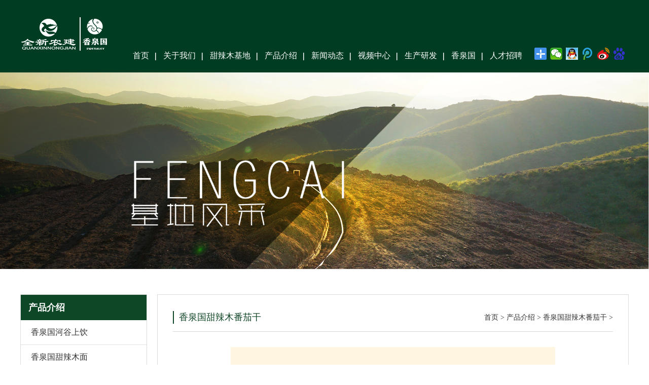

--- FILE ---
content_type: text/html; charset=utf-8
request_url: http://www.qxnj-cn.com/index.php?m=content&c=index&a=lists&catid=68
body_size: 3066
content:
<!doctype html>
<html>
<head>
<meta charset="utf-8">
<meta name="viewport" content="width=device-width,initial-scale=1.0,minimum-scale=1.0,maximum-scale=1.0,user-scalable=no">
<title>香泉国辣木番茄干 - 全新农建-辣木-辣木籽-香泉国</title>
<meta content="香泉国,番茄,甜辣木" name="keywords" />
<meta content="全新农建,辣木,辣木籽,香泉国" name="description" />
<link href="http://www.qxnj-cn.com/statics/usercss/style.css" rel="stylesheet" type="text/css" />
<link href="http://www.qxnj-cn.com/statics/usercss/media.css" rel="stylesheet" type="text/css" />
<script type="text/javascript" src="http://www.qxnj-cn.com/statics/userjs/jquery-1.7.2.min.js"></script>
<link href="http://www.qxnj-cn.com/statics/usercss/zoom.css" rel="stylesheet" type="text/css"/>
<script type="text/javascript" src="http://www.qxnj-cn.com/statics/userjs/zoom.min.js"></script>
<!-- HTML5 shim and Respond.js for IE8 support of HTML5 elements and media queries -->
<!--[if lt IE 9]>
  <script src="http://www.qxnj-cn.com/statics/userjs/html5shiv.min.js"></script>
  <script src="http://www.qxnj-cn.com/statics/userjs/respond.min.js"></script>
<![endif]-->
</head>
<body>
<div class="top">
	<div class="topc">
		<a href="/" title="全新农建"><img src="http://www.qxnj-cn.com/statics/userimg/logo.png" class="logo" title="全新农建"></a>
		<img class="xian" src="http://www.qxnj-cn.com/statics/userimg/xian.png">
		<div class="wl">
			<!--百度分享-->
			<div class="bdsharebuttonbox">
				<a href="#" class="bds_more" data-cmd="more"></a>
				<a href="#" class="bds_weixin" data-cmd="weixin" title="分享到微信"></a>
				<a href="#" class="bds_sqq" data-cmd="sqq" title="分享到QQ好友"></a>
				<a href="#" class="bds_tqq" data-cmd="tqq" title="分享到腾讯微博"></a>
				<a href="#" class="bds_tsina" data-cmd="tsina" title="分享到新浪微博"></a>
				<a href="#" class="bds_bdhome" data-cmd="bdhome" title="分享到百度新首页"></a>
			</div>
			<script>window._bd_share_config={"common":{"bdSnsKey":{},"bdText":"","bdMini":"2","bdMiniList":false,"bdPic":"","bdStyle":"1","bdSize":"24"},"share":{}};with(document)0[(getElementsByTagName('head')[0]||body).appendChild(createElement('script')).src='http://bdimg.share.baidu.com/static/api/js/share.js?v=89860593.js?cdnversion='+~(-new Date()/36e5)];</script>
			<!--百度分享-->
		</div>
		<ul class="nav">
			<li><span><a href="/">首页</a></span></li>
									<li>
				<span><a href="http://www.qxnj-cn.com/index.php?m=content&c=index&a=lists&catid=33">关于我们</a></span>
								<dl>
															<dd><a href="http://www.qxnj-cn.com/index.php?m=content&c=index&a=lists&catid=33">企业简介</a></dd>
										<dd><a href="http://www.qxnj-cn.com/index.php?m=content&c=index&a=lists&catid=11">企业文化</a></dd>
										<dd><a href="http://www.qxnj-cn.com/index.php?m=content&c=index&a=lists&catid=12">资质荣誉</a></dd>
										<dd><a href="http://www.qxnj-cn.com/index.php?m=content&c=index&a=lists&catid=24">品牌故事</a></dd>
										<dd><a href="http://www.qxnj-cn.com/index.php?m=content&c=index&a=lists&catid=35">复转军人创业园</a></dd>
										<dd><a href="http://www.qxnj-cn.com/index.php?m=content&c=index&a=lists&catid=36">企业价值</a></dd>
										<dd><a href="http://www.qxnj-cn.com/index.php?m=content&c=index&a=lists&catid=38">企业优势</a></dd>
										<dd><a href="http://www.qxnj-cn.com/index.php?m=content&c=index&a=lists&catid=39">企业成果</a></dd>
										<dd><a href="http://www.qxnj-cn.com/html/about/qiyebaike/">企业百科</a></dd>
														</dl>
							</li>
						<li>
				<span><a href="http://www.qxnj-cn.com/index.php?m=content&c=index&a=lists&catid=31">甜辣木基地</a></span>
								<dl>
															<dd><a href="http://www.qxnj-cn.com/index.php?m=content&c=index&a=lists&catid=32">基地介绍</a></dd>
										<dd><a href="http://www.qxnj-cn.com/index.php?m=content&c=index&a=lists&catid=40">生产基地</a></dd>
										<dd><a href="http://www.qxnj-cn.com/index.php?m=content&c=index&a=lists&catid=44">基地规模</a></dd>
										<dd><a href="http://www.qxnj-cn.com/index.php?m=content&c=index&a=lists&catid=45">基地现状</a></dd>
										<dd><a href="http://www.qxnj-cn.com/index.php?m=content&c=index&a=lists&catid=46">基地开发</a></dd>
										<dd><a href="http://www.qxnj-cn.com/index.php?m=content&c=index&a=lists&catid=15">基地风采</a></dd>
														</dl>
							</li>
						<li>
				<span><a href="http://www.qxnj-cn.com/index.php?m=content&c=index&a=lists&catid=61">产品介绍</a></span>
								<dl>
															<dd><a href="http://www.qxnj-cn.com/index.php?m=content&c=index&a=lists&catid=62">香泉国河谷上饮</a></dd>
										<dd><a href="http://www.qxnj-cn.com/index.php?m=content&c=index&a=lists&catid=63">香泉国甜辣木面</a></dd>
										<dd><a href="http://www.qxnj-cn.com/index.php?m=content&c=index&a=lists&catid=64">香泉国甜辣木风味肉</a></dd>
										<dd><a href="http://www.qxnj-cn.com/index.php?m=content&c=index&a=lists&catid=65">香泉国甜辣木汤料</a></dd>
										<dd><a href="http://www.qxnj-cn.com/index.php?m=content&c=index&a=lists&catid=66">香泉国甜辣木木瓜片</a></dd>
										<dd><a href="http://www.qxnj-cn.com/index.php?m=content&c=index&a=lists&catid=67">香泉国甜辣木洋葱</a></dd>
										<dd><a href="http://www.qxnj-cn.com/index.php?m=content&c=index&a=lists&catid=68">香泉国甜辣木番茄干</a></dd>
										<dd><a href="http://www.qxnj-cn.com/index.php?m=content&c=index&a=lists&catid=69">香泉国甜辣木南瓜</a></dd>
										<dd><a href="http://www.qxnj-cn.com/index.php?m=content&c=index&a=lists&catid=70">河谷香腊肉</a></dd>
										<dd><a href="http://www.qxnj-cn.com/index.php?m=content&c=index&a=lists&catid=71">河谷腊肠</a></dd>
										<dd><a href="http://www.qxnj-cn.com/index.php?m=content&c=index&a=lists&catid=72">香泉国酒</a></dd>
														</dl>
							</li>
						<li>
				<span><a href="http://www.qxnj-cn.com/index.php?m=content&c=index&a=lists&catid=25">新闻动态</a></span>
								<dl>
															<dd><a href="http://www.qxnj-cn.com/index.php?m=content&c=index&a=lists&catid=26">公司新闻</a></dd>
										<dd><a href="http://www.qxnj-cn.com/index.php?m=content&c=index&a=lists&catid=27">行业新闻</a></dd>
										<dd><a href="http://www.qxnj-cn.com/index.php?m=content&c=index&a=lists&catid=75">健康资讯</a></dd>
														</dl>
							</li>
						<li>
				<span><a href="http://www.qxnj-cn.com/index.php?m=content&c=index&a=lists&catid=1">视频中心</a></span>
								<dl>
															<dd><a href="http://www.qxnj-cn.com/index.php?m=content&c=index&a=lists&catid=2">健康讲座</a></dd>
										<dd><a href="http://www.qxnj-cn.com/index.php?m=content&c=index&a=lists&catid=3">公司相关视频</a></dd>
														</dl>
							</li>
						<li>
				<span><a href="http://www.qxnj-cn.com/index.php?m=content&c=index&a=lists&catid=20">生产研发</a></span>
								<dl>
															<dd><a href="http://www.qxnj-cn.com/index.php?m=content&c=index&a=lists&catid=50">生产基地</a></dd>
										<dd><a href="http://www.qxnj-cn.com/index.php?m=content&c=index&a=lists&catid=51">研发专利</a></dd>
										<dd><a href="http://www.qxnj-cn.com/index.php?m=content&c=index&a=lists&catid=52">专家顾问</a></dd>
														</dl>
							</li>
						<li>
				<span><a href="http://www.qxnj-cn.com/index.php?m=content&c=index&a=lists&catid=21">香泉国</a></span>
								<dl>
																			</dl>
							</li>
						<li>
				<span><a href="http://www.qxnj-cn.com/index.php?m=content&c=index&a=lists&catid=53">人才招聘</a></span>
								<dl>
															<dd><a href="http://www.qxnj-cn.com/index.php?m=content&c=index&a=lists&catid=54">新媒体运营主管</a></dd>
										<dd><a href="http://www.qxnj-cn.com/index.php?m=content&c=index&a=lists&catid=55">食品研发主管</a></dd>
										<dd><a href="http://www.qxnj-cn.com/index.php?m=content&c=index&a=lists&catid=56">营养师</a></dd>
										<dd><a href="http://www.qxnj-cn.com/index.php?m=content&c=index&a=lists&catid=57">健康管理师</a></dd>
										<dd><a href="http://www.qxnj-cn.com/index.php?m=content&c=index&a=lists&catid=58">商务运营经理</a></dd>
										<dd><a href="http://www.qxnj-cn.com/index.php?m=content&c=index&a=lists&catid=73">食品生产主管</a></dd>
														</dl>
							</li>
								</ul>
	</div>
	<script type="text/javascript">
	$(function(){
		$(".topc li").hover(function(){
			$(this).find("dl").toggle();
		});
	});
	</script>
</div>
<div class="wapnav">
	<ul>
		<li><span><a href="/index.php">网站首页</a></span></li>
		
		
		<li>
			
			<span>关于我们<b class="caret">▼</b></span>
			<dl>
				
				
				<dd><a href="http://www.qxnj-cn.com/index.php?m=content&c=index&a=lists&catid=33">企业简介</a></dd>
				
				<dd><a href="http://www.qxnj-cn.com/index.php?m=content&c=index&a=lists&catid=11">企业文化</a></dd>
				
				<dd><a href="http://www.qxnj-cn.com/index.php?m=content&c=index&a=lists&catid=12">资质荣誉</a></dd>
				
				<dd><a href="http://www.qxnj-cn.com/index.php?m=content&c=index&a=lists&catid=24">品牌故事</a></dd>
				
				<dd><a href="http://www.qxnj-cn.com/index.php?m=content&c=index&a=lists&catid=35">复转军人创业园</a></dd>
				
				<dd><a href="http://www.qxnj-cn.com/index.php?m=content&c=index&a=lists&catid=36">企业价值</a></dd>
				
				<dd><a href="http://www.qxnj-cn.com/index.php?m=content&c=index&a=lists&catid=38">企业优势</a></dd>
				
				<dd><a href="http://www.qxnj-cn.com/index.php?m=content&c=index&a=lists&catid=39">企业成果</a></dd>
				
				<dd><a href="http://www.qxnj-cn.com/html/about/qiyebaike/">企业百科</a></dd>
				
				
			</dl>
			
		</li>
		
		<li>
			
			<span>甜辣木基地<b class="caret">▼</b></span>
			<dl>
				
				
				<dd><a href="http://www.qxnj-cn.com/index.php?m=content&c=index&a=lists&catid=32">基地介绍</a></dd>
				
				<dd><a href="http://www.qxnj-cn.com/index.php?m=content&c=index&a=lists&catid=40">生产基地</a></dd>
				
				<dd><a href="http://www.qxnj-cn.com/index.php?m=content&c=index&a=lists&catid=44">基地规模</a></dd>
				
				<dd><a href="http://www.qxnj-cn.com/index.php?m=content&c=index&a=lists&catid=45">基地现状</a></dd>
				
				<dd><a href="http://www.qxnj-cn.com/index.php?m=content&c=index&a=lists&catid=46">基地开发</a></dd>
				
				<dd><a href="http://www.qxnj-cn.com/index.php?m=content&c=index&a=lists&catid=15">基地风采</a></dd>
				
				
			</dl>
			
		</li>
		
		<li>
			
			<span>产品介绍<b class="caret">▼</b></span>
			<dl>
				
				
				<dd><a href="http://www.qxnj-cn.com/index.php?m=content&c=index&a=lists&catid=62">香泉国河谷上饮</a></dd>
				
				<dd><a href="http://www.qxnj-cn.com/index.php?m=content&c=index&a=lists&catid=63">香泉国甜辣木面</a></dd>
				
				<dd><a href="http://www.qxnj-cn.com/index.php?m=content&c=index&a=lists&catid=64">香泉国甜辣木风味肉</a></dd>
				
				<dd><a href="http://www.qxnj-cn.com/index.php?m=content&c=index&a=lists&catid=65">香泉国甜辣木汤料</a></dd>
				
				<dd><a href="http://www.qxnj-cn.com/index.php?m=content&c=index&a=lists&catid=66">香泉国甜辣木木瓜片</a></dd>
				
				<dd><a href="http://www.qxnj-cn.com/index.php?m=content&c=index&a=lists&catid=67">香泉国甜辣木洋葱</a></dd>
				
				<dd><a href="http://www.qxnj-cn.com/index.php?m=content&c=index&a=lists&catid=68">香泉国甜辣木番茄干</a></dd>
				
				<dd><a href="http://www.qxnj-cn.com/index.php?m=content&c=index&a=lists&catid=69">香泉国甜辣木南瓜</a></dd>
				
				<dd><a href="http://www.qxnj-cn.com/index.php?m=content&c=index&a=lists&catid=70">河谷香腊肉</a></dd>
				
				<dd><a href="http://www.qxnj-cn.com/index.php?m=content&c=index&a=lists&catid=71">河谷腊肠</a></dd>
				
				<dd><a href="http://www.qxnj-cn.com/index.php?m=content&c=index&a=lists&catid=72">香泉国酒</a></dd>
				
				
			</dl>
			
		</li>
		
		<li>
			
			<span>新闻动态<b class="caret">▼</b></span>
			<dl>
				
				
				<dd><a href="http://www.qxnj-cn.com/index.php?m=content&c=index&a=lists&catid=26">公司新闻</a></dd>
				
				<dd><a href="http://www.qxnj-cn.com/index.php?m=content&c=index&a=lists&catid=27">行业新闻</a></dd>
				
				<dd><a href="http://www.qxnj-cn.com/index.php?m=content&c=index&a=lists&catid=75">健康资讯</a></dd>
				
				
			</dl>
			
		</li>
		
		<li>
			
			<span>视频中心<b class="caret">▼</b></span>
			<dl>
				
				
				<dd><a href="http://www.qxnj-cn.com/index.php?m=content&c=index&a=lists&catid=2">健康讲座</a></dd>
				
				<dd><a href="http://www.qxnj-cn.com/index.php?m=content&c=index&a=lists&catid=3">公司相关视频</a></dd>
				
				
			</dl>
			
		</li>
		
		<li>
			
			<span>生产研发<b class="caret">▼</b></span>
			<dl>
				
				
				<dd><a href="http://www.qxnj-cn.com/index.php?m=content&c=index&a=lists&catid=50">生产基地</a></dd>
				
				<dd><a href="http://www.qxnj-cn.com/index.php?m=content&c=index&a=lists&catid=51">研发专利</a></dd>
				
				<dd><a href="http://www.qxnj-cn.com/index.php?m=content&c=index&a=lists&catid=52">专家顾问</a></dd>
				
				
			</dl>
			
		</li>
		
		<li>
			
			<span><a href="http://www.qxnj-cn.com/index.php?m=content&c=index&a=lists&catid=21">香泉国</a></span>
			
		</li>
		
		<li>
			
			<span>人才招聘<b class="caret">▼</b></span>
			<dl>
				
				
				<dd><a href="http://www.qxnj-cn.com/index.php?m=content&c=index&a=lists&catid=54">新媒体运营主管</a></dd>
				
				<dd><a href="http://www.qxnj-cn.com/index.php?m=content&c=index&a=lists&catid=55">食品研发主管</a></dd>
				
				<dd><a href="http://www.qxnj-cn.com/index.php?m=content&c=index&a=lists&catid=56">营养师</a></dd>
				
				<dd><a href="http://www.qxnj-cn.com/index.php?m=content&c=index&a=lists&catid=57">健康管理师</a></dd>
				
				<dd><a href="http://www.qxnj-cn.com/index.php?m=content&c=index&a=lists&catid=58">商务运营经理</a></dd>
				
				<dd><a href="http://www.qxnj-cn.com/index.php?m=content&c=index&a=lists&catid=73">食品生产主管</a></dd>
				
				
			</dl>
			
		</li>
		
	</ul>
</div>
<script type="text/javascript">
$(function(){
	$(".xian").click(function(){
		if($(".wapnav").is(":hidden")){
			$(".wapnav").slideDown();
			$(".caret").parent().click(function(){
				dl = $(this).parent().find("dl");
				if(dl.is(":hidden")){
					$(this).addClass("navmoon");
					$(dl).slideDown();
				}else{
					$(this).removeClass("navmoon");
					$(dl).slideUp();
				}
			});
		}else{
			$(".wapnav").slideUp();	
		}
	});
});
</script>
<div class="ad"><img src="http://www.qxnj-cn.com/statics/userimg/ad.jpg"></div>
<div class="main">
	<div class="left">
	<div class="lanmu">
		<h1>产品介绍</h1>
		<ul>
									<li ><a href="http://www.qxnj-cn.com/index.php?m=content&c=index&a=lists&catid=62">香泉国河谷上饮</a></li>
			
												
						<li ><a href="http://www.qxnj-cn.com/index.php?m=content&c=index&a=lists&catid=63">香泉国甜辣木面</a></li>
			
												
						<li ><a href="http://www.qxnj-cn.com/index.php?m=content&c=index&a=lists&catid=64">香泉国甜辣木风味肉</a></li>
			
												
						<li ><a href="http://www.qxnj-cn.com/index.php?m=content&c=index&a=lists&catid=65">香泉国甜辣木汤料</a></li>
			
												
						<li ><a href="http://www.qxnj-cn.com/index.php?m=content&c=index&a=lists&catid=66">香泉国甜辣木木瓜片</a></li>
			
												
						<li ><a href="http://www.qxnj-cn.com/index.php?m=content&c=index&a=lists&catid=67">香泉国甜辣木洋葱</a></li>
			
												
						<li class="lanmucur"><a href="http://www.qxnj-cn.com/index.php?m=content&c=index&a=lists&catid=68">香泉国甜辣木番茄干</a></li>
			
												
						<li ><a href="http://www.qxnj-cn.com/index.php?m=content&c=index&a=lists&catid=69">香泉国甜辣木南瓜</a></li>
			
												
						<li ><a href="http://www.qxnj-cn.com/index.php?m=content&c=index&a=lists&catid=70">河谷香腊肉</a></li>
			
												
						<li ><a href="http://www.qxnj-cn.com/index.php?m=content&c=index&a=lists&catid=71">河谷腊肠</a></li>
			
												
						<li ><a href="http://www.qxnj-cn.com/index.php?m=content&c=index&a=lists&catid=72">香泉国酒</a></li>
			
												
								</ul>
	</div>
	<div class="lelx">
		<h1>联系我们</h1>
		<div class="lelxc">
			地址：北京市海淀区万寿路翠微中里<br>
			电话：400 700 1616<br>
			邮箱：quanxinnongjian@qxnj-cn.com<br>
			网址：www.qxnj-cn.com		</div>
	</div>
</div>
	<div class="right">
		<div class="weizhi"><p>香泉国甜辣木番茄干<span><a href="/">首页</a> > <a href="http://www.qxnj-cn.com/index.php?m=content&c=index&a=lists&catid=61">产品介绍</a> > <a href="http://www.qxnj-cn.com/index.php?m=content&c=index&a=lists&catid=68">香泉国甜辣木番茄干</a> > </span></p></div>
		<div class="newscon">
			<div style="text-align: center"><img alt="" src="http://www.qxnj-cn.com/uploadfile/2017/1115/20171115055333321.jpg" style="width: 600px; height: 600px" /><br />
<img alt="" src="http://www.qxnj-cn.com/uploadfile/2017/1115/20171115055352137.jpg" style="width: 600px; height: 2432px" /></div>

		</div>
	</div>
	<div class="clear"></div>
</div>
<script type="text/javascript">
$(function(){
	$(".newscon img").attr("style","");
});
</script>
<div class="foot">
	<p>
		<a href="/">首 页</a><span>|</span>
		
		
		<a href="">关于我们</a><span>|</span>
		
		<a href="http://www.qxnj-cn.com/index.php?m=content&c=index&a=lists&catid=31">甜辣木基地</a><span>|</span>
		
		<a href="http://www.qxnj-cn.com/index.php?m=content&c=index&a=lists&catid=61">产品介绍</a><span>|</span>
		
		<a href="http://www.qxnj-cn.com/index.php?m=content&c=index&a=lists&catid=25">新闻动态</a><span>|</span>
		
		<a href="http://www.qxnj-cn.com/index.php?m=content&c=index&a=lists&catid=1">视频中心</a><span>|</span>
		
		<a href="http://www.qxnj-cn.com/index.php?m=content&c=index&a=lists&catid=20">生产研发</a><span>|</span>
		
		<a href="http://www.qxnj-cn.com/index.php?m=content&c=index&a=lists&catid=21">香泉国</a><span>|</span>
		
		<a href="http://www.qxnj-cn.com/index.php?m=content&c=index&a=lists&catid=53">人才招聘</a>
		
		
	</p>
	<div class="ft"><a href="http://beian.miit.gov.cn" style="color:#F8F8FF" target="_blank">京ICP备2021038449号-1</a><a style="color:#F8F8FF" href="http://www.beian.gov.cn" target="_blank"><img 

src="ga.png" />京公网安备 11010802038305号</a>&nbsp; &nbsp; &nbsp; &copy; 全新农建&nbsp;&nbsp;&nbsp;&nbsp;&nbsp;&nbsp;</div>
</div>
</body>
</html>

--- FILE ---
content_type: text/css
request_url: http://www.qxnj-cn.com/statics/usercss/style.css
body_size: 3543
content:
@charset "utf-8";
/* CSS Document */
*{
	 font-family:"微软雅黑";
}
body{
	margin:0px; padding:0px; font-size:12px; font-family:"微软雅黑";
}
p,form,h1,h2,h3,h4,dd,dt,dl{
	margin:0px; padding:0px;
}
ul{
	margin:0px; padding:0px; list-style:none;
}
img{
	vertical-align:middle; border:none;
}
.clear{
	clear:both;
}
a{
	text-decoration:none;
}
#pages { padding:20px 0; margin:0px; text-align:center;}
#pages a { display:inline-block; width:26px; height:22px; line-height:22px; background:#fff; border:1px solid #e3e3e3; text-align:center; color:#333; margin-bottom: 10px;}
#pages a.a1 { width:56px; }
#pages a:hover { background:#f1f1f1; color:#000; text-decoration:none; }
#pages span { display:inline-block; width:26px; height:22px; line-height:22px; background:#5a85b2; border:1px solid #5a85b2; color:#fff; text-align:center; }
/*******************************************/
.top{
	width: 100%; height: 143px; background-color: #003C22;
}
.topc{
	width: 1200px; height: 100%; margin: auto; max-width: 100%;
}
.logo{
	float: left; margin-top: 18px;
}
.nav{
	float: right; padding-top: 95px;
}
.nav li{
	float: left; font-size: 16px; position: relative; text-align: center; padding: 0 14px; background-image: url(../userimg/gang.png); height: 40px; line-height: 30px; background-position: right; background-repeat: no-repeat;
}
.nav li:last-child{
	background-image:none;
}
.nav li span a{
	color: #fff;
}
.nav li span a:hover{
	color: #fff;
}
.nav li dl{
	position: absolute; font-size: 12px; text-align: center; width: 120px; top: 40px; left: -25px; display: none; z-index: 999; padding:0 10px; background-image: url(../userimg/tou1.png);
}
.nav li dl dt{
	height: 8px; text-align: center; position: absolute; top: -20px; left: 40px;
}
.nav li dl dd{
	line-height: 35px;
}
.nav li dl a{
	color: #f5f5f5;  border-bottom: 1px solid #ccc; font-size: 14px; line-height: 35px; display: block;
}
.nav li dl dd:last-child a{
	border-bottom: none;
}
.nav li dl a:hover{
	color: #fff;
}
.wl{
	float: right; padding-top: 88px; padding-left: 10px;
}
.m1{
	width: 100%; height: auto; background-color: #0E4726; padding: 40px 0px;
}
.m1c{
	width: 1200px; margin: auto; max-width: 100%;
}
.biaoti{
	color: #fff;
}
.biaoti h1{
	font-size: 40px; font-weight: normal;
}
.biaoti p{
	font-size: 18px;
}
.msp1{
	width: 44%; float: left; border-right:1px solid #fff; padding-right: 5%; color: #fff;
}
.msp1 h1{
	font-size: 20px; text-align: right; color: #fff;
}
.msp1 h2{
	font-size: 16px; text-align: right; font-weight: normal; color: #fff; height: 20px; line-height: 20px; overflow: hidden;
}
.msp1 p{
	text-align: right;
}
.msp1 img{
	width: 320px; max-width: 100%; height: 180px; border: 2px solid #fff; margin-top: 10px;
}

.msp2{
	width: 44%; float: left; padding-left: 5%; color: #fff;
}
.msp2 h1{
	font-size: 20px; color: #fff;
}
.msp2 h2{
	font-size: 16px;font-weight: normal; color: #fff; height: 20px; line-height: 20px; overflow: hidden;
}
.msp2 img{
	width: 320px; max-width: 100%; height: 180px; border: 2px solid #fff; margin-top: 10px;
}
.mspm{
	float: right;
}
.mspm a{
	color: #fff; font-size: 14px;
}
.m2{
	width: 100%; height: auto; background-image: url(../userimg/bg.png); padding-top: 70px; padding-bottom: 30px;
}
.m2c{
	width: 1050px; max-width: 96%; height: auto; margin: auto;
}
.biaoti1{
	color: #074732; text-align: center;
}
.biaoti1 h1{
	font-size: 40px; font-weight: normal;
}
.biaoti1 p{
	font-size: 18px;
}
.m2c ul{
	border-bottom: 1px dashed #637E73; border-top: 1px dashed #637E73; padding-bottom: 40px; margin-top: 15px;
}
.m2c li{
	height: 112px; margin-top: 40px;
}
.m2c li p{
	width: 17%; float: left;
}
.m2c li span{
	display: block; float: left; width: 20%; height: 100%; margin-right: 5%;
}
.m2c li span img{
	width: 100%; height: 100%;
}
.m2c li h1{
	font-size: 22px; color: #333; font-weight: normal; margin-bottom: 5px; height: 30px; line-height: 30px; overflow: hidden;
}
.m2c li h2{
	font-size: 12px; font-weight: normal; line-height: 20px; color: #333; height: 60px; overflow: hidden;
}
.m2c li h3{
	font-size: 12px; font-weight: normal; color: #074732; text-align: right;
}
.m2c .jj1{
	text-align: center; padding-top: 10px;
}
.m3{
	width: 100%; height: 262px;  /*background-image: url(../userimg/b1.png);*/
}
.m3c{
	width: 1200px; height: 100%; max-width: 100%; margin: auto;
}
.biaoti2{
	color: #fff; text-align: right; padding-top: 170px;
}
.biaoti2 h1{
	font-size: 40px; font-weight: normal;
}
.biaoti2 p{
	font-size: 18px;
}
.m4{
	width: 100%; height: 563px;  background-image: url(../userimg/b2.png);
}
.m4c{
	width: 1200px; max-width: 94%; margin: auto; padding: 30px;
}
.m4c1{
	width: 60%; float: left; height: 100%;
}
.m4c1 img{
	width: 100%;
}
.m4c2{
	width: 38%; float: right; height: 100%;
}
.m4c2 p{
	font-size:18px; color: #000; line-height: 35px; padding-top: 60px; padding-bottom: 30px;
}
.m4c2 .jingshen{
	font-size: 16px; color: #333; line-height: 30px; height: 480px; overflow: hidden;
}
.m5{
	width: 100%; height: auto; background-color: #B67227; padding: 40px 0;
}
.m5c{
	width: 1200px; height: auto; margin: auto; max-width: 100%; color: #fff;
}
.biaoti3{
	color: #fff;
}
.biaoti3 h1{
	font-size: 40px; font-weight: normal;
}
.biaoti3 p{
	font-size: 18px;
}
.m5c p{
	font-size: 18px; line-height: 40px;
}
.m6{
	width: 100%; height: auto;
}
.m6 li{
	width: 33.333333333333333%; float: left; height: 450px; position: relative; cursor: pointer;
}
.m6 li img{
	width: 100%; height: 100%;
}
.m6 li div{
	position: absolute; width: 100%; height: 100%; left: 0px; top: 0px; background: rgb(0,0,0,0.3); color: #fff; text-align: center;
}
.m6 li table{
	width: 100%; height: 100%;
}
.m6 li h1{
	font-size: 30px; font-weight: normal; height: 40px; line-height: 40px; overflow: hidden;
}
.m6 li p{
	font-size: 14px; height: 30px; line-height: 30px; overflow: hidden;
}
.m7{
	width: 100%; height: auto; background-image: url(../userimg/bg.png); padding-top: 70px; padding-bottom: 30px;
}
.m7c{
	width: 1200px; max-width: 100%; height: auto; margin: auto;
}
.biaoti4{
	color: #010101; text-align: center;
}
.biaoti4 h1{
	font-size: 40px; font-weight: normal;
}
.biaoti4 p{
	font-size: 18px;
}
.m7c ul{
	padding: 40px 0; height: 340px;
}
.m7c li{
	width: 25%; float:left; height: 100%; overflow: hidden; text-align: center; margin-left: 12.5%;
}
.m7c li div{
	width: 100%;height: 300px; overflow: hidden; text-align: center; border-radius: 50%;
}
.m7c li p{
	font-size: 16px; color: #333; line-height: 40px;
}
.m7c li img{
	width: 100%; height: 100%;
}
.m7c li:first-child{
	margin-left: 0px;
}
.m8 img{
	max-width: 100%;
}
.m9{
	width: 100%; height: auto; background-color: #0E4726; padding-top: 50px;
}
.m9c{
	width: 1200px; height: auto; margin: auto; max-width: 100%;
}
.m9c1{
	width: 45%; float: left; height: 100%; border-right:1px solid #fff; padding-right: 4%;
}
.m9bt{
	font-size: 30px; font-weight: normal; color: #fff;
}
.m9bt small{
	font-size: 20px;
}
.m9c2{
	width: 45%; float: left; height: 100%; padding-left: 4%;
}
.m9tt{
	padding: 20px 0; border-bottom: 1px dashed #fff;
}
.m9tt h1{
	font-weight: normal; font-size: 20px; height: 45px; line-height: 45px; overflow: hidden; color: #fff;
}
.m9tt h2{
	font-size: 16px; font-weight: normal; line-height: 25px; color: #fff; height: 50px; overflow: hidden;
}
.m9tt p{
	text-align: right;
}
.m9tt a{
	font-size: 16px; color: #fff;
}
.m9tt img{
	width: 100%; height: 165px;
}
.m9c1 ul{
	padding-top: 20px;
}
.m9c1 li{
	font-size: 16px; height: 35px; overflow: hidden; line-height: 35px; color: #fff;
}
.m9c1 li span{
	float: right;
}
.m9c1 li a{
	color: #fff; display: block; float: left; max-width: 70%;
}
.m9c1 li a b{
	font-size: 14px; margin-right: 5px;
}
.m9c1 li:hover a{
	color: #F0DF98;
}
.m9c1 li:hover span{
	color: #F0DF98;
}
.m9lx{
	border: 1px solid #fff; padding: 15px; color: #fff; font-size: 18px; line-height: 30px; margin-top: 40px; margin-bottom: 20px;
}
.m9lx span{
	font-size: 26px;
}
.lcc .map{
	width: 70%; height: 270px; float: left;
}
.lcc .map img{
	width: 100%; height: 100%;
}
.lcc .ma{
	float: left; padding-top: 60px; padding-left: 15px;
}
.foot{
	background-color: #0E4726; padding: 40px 0; text-align: center; color: #fff; font-size: 16px;
}
.foot a{
	color: #fff;
}
.foot span{
	margin-left: 8px; margin-right: 5px;
}
.ft{
	padding-top: 10px;
}
.ad{
	text-align: center;
}
.ad img{
	max-width: 100%;
}
.main{
	width: 1200px; max-width: 100%; height: auto; padding-top:50px; padding-bottom: 35px; margin: auto;
}
.left{
	width: 250px; height: auto; float: left;
}
.lanmu{
	width: 248px; height: auto; border: 1px solid #DBDBDB;
}
.lanmu h1{
	background-color: #0E4726; color: #fff; font-size: 18px; padding-left: 15px; line-height: 50px; height: 50px;
}
.lanmu li{
	height: 48px; line-height: 48px; border-bottom: 1px solid #E3E3E3;
}
.lanmu li a{
	display: block; padding-left: 20px; color: #333; font-size: 16px;
}
.lanmu li:last-child{
	border: none;
}
.lanmu .lanmucur a{
	color: #295B3E;
}
.lelx{
	width: 248px; height: auto; border: 1px solid #DBDBDB; margin-top: 35px;
}
.lelx h1{
	background-color: #F0F0F0; color: #333; font-size: 18px; padding-left: 15px; line-height: 50px; height: 50px; border-bottom: 1px solid #DBDBDB;
}
.lelxc{
	padding: 20px 15px; line-height: 30px; color: #333; font-size: 16px;
}

.right{
	width: 868px; height: auto; float: right; border: 1px solid #DBDBDB; padding: 20px 30px;
}
.weizhi{
	height: 40px; border-bottom: 1px solid #D6D6D6; font-size: 18px; color: #0F4626;
}
.weizhi p{
	border-left: 2px solid #0E4726; line-height: 25px; height: 25px; margin: 12px 0; padding-left: 10px;
}
.weizhi p span{
	float: right; font-size: 14px;color: #333;
}
.weizhi p span a{
	color: #333;
}
.splist li{
	width: 32%; height:auto; float: left; margin-left: 2%; margin-top: 20px;
}
.splist li:nth-child(3n+1){
	margin-left: 0px;
}
.splist li img{
	width: 100%; height: 175px;
}
.splist li p{
	height: 35px; line-height: 35px; overflow: hidden; font-size: 14px; color: #333;
}



.newslist li{
	height:auto; border-bottom:1px dashed #E0E0E0; font-size:14px; padding-bottom:20px; margin:20px 0;
}
.newslist li img{
	width:160px; height:120px; float:left; border:1px solid #ccc; padding:3px; margin-right:15px;
}
.newslist li h1{
	font-size:16px; margin-bottom:10px; font-weight: normal; height: 25px; line-height: 25px; overflow: hidden;
}
.newslist li a{
	color:#333;
}
.newslist li p{
	line-height:22px; color:#999; text-indent:2em; margin-bottom:10px; height: 66px; overflow: hidden;
}
.newslist li p span{
	color:#F0700F;
}
.newslist li em{
	font-style:normal; color:#999; font-size:12px; padding-left:20px; background:url(../userimg/xsj.png) 0px 2px no-repeat;
}

.newsbt{
	text-align:center; font-size:18px; color:#0E4726; padding:20px 0; border-bottom:1px solid #E3E3E3; margin-top:10px; font-weight: normal;
}
.newsinfo{
	color:#666; text-align:center; padding:15px 0;
}
.newsinfo a{
	color:#484848;
}
.newscon{
	color:#808080; line-height:30px; font-size:14px; padding:30px 0px;
}
.newscon img{
	max-width:100%; display: block; margin: auto;
}
.xxgd{
	text-align: center; color: #333; font-size: 18px; padding: 50px 0;
}
.xxgd a{
	color: #333; cursor: pointer;
}
.ship{
	width: 650px; height: 450px; text-align: center; max-width: 100%; margin: auto; padding: 50px 0;
}
.ship iframe{
	width: 100%; height: 100%;
}
#a1{
	width: 650px; height: 450px; text-align: center; max-width: 100%; margin: auto; padding: 50px 0;
}



.xian{
	float: right; margin-right: 30px; margin-top: 20px; cursor: pointer; width: 40px; display: none;
}
.wapnav{
	width:100%; background-color:#F8F8F8; height:auto; display: none;
}
.wapnav li{
	padding:0px; font-size:16px; color:#777777;
}
.wapnav li a{
	color:#777777; display: block;
}
.wapnav dl{
	padding-left:30px; border-bottom:1px solid #E7E7E7; display:none;
}
.wapnav dl dd{
	line-height:40px; font-size:16px;
}
.wapnav span{
	 display:block; line-height:40px; padding-left:10px; border-bottom:1px dashed #E7E7E7; cursor: pointer;
}
.wapnav .navmoon{
	 background-color:#E6E6E6;
}
.caret{
	font-size: 12px; margin-left: 10px;
}
.m99{
	width: 1200px; height: auto; max-width: 100%; margin: auto; padding: 20px 0;
}
.m99 li{
	width: 22%; float: left; margin: 0 1.5%;
}
.m99 img{
	width: 100%; height: 200px;
}
.m99 p{
	height: 30px; line-height: 30px; overflow: hidden; font-size: 14px; color: #333; text-align: center;
}
.m8x{
	text-align: center;
}
.m8x img{
	width: 1164px; max-width: 100%;
}

--- FILE ---
content_type: text/css
request_url: http://www.qxnj-cn.com/statics/usercss/media.css
body_size: 1103
content:
@media screen and (max-width: 1200px){
	.top{height: 70px;}
	.wl{display: none;}
	.top .nav{display: none;}
	.logo{height: 50px; margin-top: 10px; margin-left: 10px;}
	.wl{padding-left: 0px;}
	.biaoti h1{font-size: 20px;}
	.biaoti p{font-size: 14px;}
	.mspm{margin-top: 20px;}
	.biaoti1 h1{font-size: 20px;}
	.biaoti1 p{font-size: 14px;}
	.m2{padding-top: 20px;}
	.m3{height: 100px;}
	.m4{height: auto; background-size: auto 100%;}
	.m4c{padding: 3%;}
	.m4c1{float: none; width: 100%;}
	.m4c2{float: none; width: 100%;}
	.m4c2 p{padding-top: 15px; font-size: 16px; line-height: 30px; padding-bottom: 15px; }
	.biaoti2{text-align: center; padding: 0px; padding-top: 30px;}
	.biaoti2 h1{font-size: 20px;}
	.biaoti2 p{font-size: 14px;}
	.m5{padding: 20px 0;}
	.m5c{width: 94%; margin:0 3%;}
	.biaoti3 h1{font-size: 24px;}
	.biaoti3 p{font-size: 14px;}
	.m6 li{height: 160px;width: 50%;}
	.m6 li h1{font-size: 16px;}
	.m6 li p{font-size: 14px;}
	.m7{padding-top: 20px; padding-bottom: 0px;}
	.biaoti4 h1{font-size: 20px;}
	.biaoti4 p{font-size: 14px;}
	.m7c ul{height: 110px; padding: 20px 0;}
	.m9{padding-top: 20px;}
	.m9c{width: 94%;}
	.m9c1{width: 100%; float: none; padding: 0px; border: none;}
	.m9c2{width: 100%; float: none; padding: 0px; padding-top: 15px;}
	.m9bt{font-size: 20px;}
	.m9bt small{font-size: 14px;}
	.m9lx span{font-size: 18px;}
	.m9lx{font-size: 14px; margin-top: 15px; padding: 10px;}
	.lcc .map{width: 100%; float: none; height: auto;}
	.lcc .ma{float: none; text-align: center; padding-top: 20px;}
	.main{padding-top: 10px;}
	.left{width: 94%; float: none; margin: auto;}
	.lanmu{width: 99.5%;}
	.lelx{display: none;}
	.right{width: 90%; float:none; margin: auto; padding: 2%; margin-top: 20px;}
	.splist li img{height: 120px;}
	.newslist li img{width: 130px;}
	.xian{display: block;}
	.msp1 img, .msp2 img{height: 100px;}
	.msp1 h1, .msp2 h1{ font-size: 18px;}
	.m1{padding: 15px 0;}
	.m2c li h1{font-size: 16px;}
	.m2c li{margin-top: 20px; height: auto;}
	.m2c li h2{height: 40px;}
	.m2c li span{margin-right: 2%;}
	.m2c ul{padding-bottom: 20px;}
	.m5c p{font-size: 16px; line-height: 30px;}
	.m6 li div{display: none;}
	.m7c li{width: 30%;margin-left: 5%;}
	.m9tt h1{font-size: 16px; height: 30px; line-height: 30px;}
	.m9tt h2{font-size: 14px;}
	.m9c1 li a b{font-size: 8px; margin-right: 5px; display: block;float: left; margin-top: 0px;}
	.m9c1 ul{padding-top: 10px;}
	.foot{font-size: 14px;}
	.lanmu h1{height: 40px; line-height: 40px;}
	.lanmu li{height: 35px; line-height: 35px;}
	.weizhi p{margin: 0px;}
	.weizhi{height: 35px;}
	.splist li{width: 48%;}
	.splist li:nth-child(3n+1){margin-left: 2%;}
	.splist li:nth-child(2n+1){margin-left: 0px;}
	#a1{height: 150px; padding: 20px 0;}
	.ship{height: 220px; padding: 20px 0;}
	.m7c li div{height: 100px;}
}
@media screen and (max-width: 700px){
	.m2c li p{display: none;}
	.m2c li span img{height: 80px;}
	.m99 li{width: 47%;}
}
@media screen and (max-width: 450px){
	.m99 li img{ height: 150px;}
}































@media screen and (min-width: 580px) and (max-width: 870px){

}


--- FILE ---
content_type: text/css
request_url: http://www.qxnj-cn.com/statics/usercss/zoom.css
body_size: 923
content:
#zoom {
	z-index: 99990;
	position: fixed;
	top: 0;
	left: 0;
	display: none;
	width: 100%;
	height: 100%;
	background: rgba(0,0,0,0.4);
	filter: "progid:DXImageTransform.Microsoft.gradient(startColorstr=#99000000, endColorstr=#99000000)";
	-ms-filter: "progid:DXImageTransform.Microsoft.gradient(startColorstr=#99000000, endColorstr=#99000000)";
}
#zoom .content {
	z-index: 99991;
	position: absolute;
	top: 50%;
	left: 50%;
	width: 96%;
	height: 200px;
	background: #ffffff no-repeat 50% 50%;
	padding: 0;
	margin: -100px 0 0 -100px;
	box-shadow: -20px 20px 20px rgba(0,0,0,0.3);
	border-radius: 4px;
	border: 1px solid #fff;
	max-width: 100%;
}
#zoom .content.loading {
	background-image: url('../userimg/loading.gif');
}
#zoom img {
	display: block;
	max-width: none;
	background: #ececec;
	box-shadow: 0 1px 3px rgba(0,0,0,0.25);
	border-radius: 4px;
	max-width: 100%;
}
#zoom .close {
	z-index: 99993;
	position: absolute;
	top: 0;
	right: 0;
	width: 49px;
	height: 49px;
	cursor: pointer;
	background: transparent url('../userimg/close.png') no-repeat 50% 50%;
	opacity: 1;
	filter: alpha(opacity=100);
	border-radius: 0 0 0 4px;
}
#zoom .previous, #zoom .next {
	z-index: 99992;
	position: absolute;
	top: 50%;
	overflow: hidden;
	display: block;
	width: 49px;
	height: 49px;
	margin-top: -25px;
}
#zoom .previous {
	left: 0;
	background: url('../userimg/arrows.png') no-repeat 0 0;
	border-radius: 0 4px 4px 0;
}
#zoom .next {
	right: 0;
	background: url('../userimg/arrows.png') no-repeat 100% 0;
	border-radius: 4px 0 0 4px;
}
#zoom .close:hover {
	background-color: #da4f49;
}
#zoom .previous:hover, #zoom .next:hover {
	background-color: #0088cc;
}
#zoom .zoomwz{
	position: absolute; right: 20px; bottom: 20px; text-align: right; color: #fff;
}
#zoom .zoomwz h1{
	font-size: 24px; font-weight: normal;
}
#zoom .zoomwz p{
	font-size: 14px;
}


@media screen and (max-width: 1200px){
	#zoom .zoomwz{
		text-align: left; left: 20px;
	}
	#zoom .zoomwz h1{
		font-size: 18px;
	}
}

--- FILE ---
content_type: application/javascript
request_url: http://www.qxnj-cn.com/statics/userjs/zoom.min.js
body_size: 826
content:
function zoom(id){
	$("#zoom").remove();
	$("body").append('<div id="zoom"><div class="content loading"></div></div>');
	$("#zoom").show();
	src = $("#"+id+" img").attr("src");
	title = $("#"+id+" img").attr("title");
	des = $("#"+id+" img").attr("alt");
	img = '<img src="'+src+'" style=""><div class="zoomwz"><h1>'+title+'</h1><p>'+des+'</p></div><a href="javascript:;" onclick="zoom_prev()" class="previous"></a><a href="javascript:;" onclick="zoom_next()" class="next"></a><a class="close" onclick="zoom_close()"></a>';
	$("#zoom .content").html(img);
	window_width = $(window).width();
	window_height = $(window).height();
	img_width = $("#zoom .content img").width();
	img_height = $("#zoom .content img").height();
	if(window_width>=1200){
		if(img_width>=1000){
			img_width1 = 1000;
			img_height1 = img_width1/img_width*img_height;
		}else{
			img_width1 = img_width;
			img_height1 = img_height;
		}
		mleft = (window_width-img_width1)/2+100;
		mtop = (window_height-img_height1)/2+100;
		$("#zoom .content").css({"width":img_width1,"height":img_height1,"left":mleft,"top":mtop});
	}else{
		mleft = (window_width-img_width)/2+100;
		mtop = (window_height-img_height)/2+100;
		$("#zoom .content").css({"width":img_width,"height":img_height,"left":mleft,"top":mtop});
	}
	
	$("#zoom .content").attr("id",id);
}
function zoom_close(){
	$("#zoom").remove();
}
function zoom_next(){
	xid = $("#zoom .content").attr("id");
	nid = $("#"+xid).next().attr("id");
	if(nid){
		zoom(nid);	
	}else{
		sid = $("#"+xid).siblings().eq(0).attr("id");
		if(sid){
			zoom(sid);
		}else{
			zoom(xid);
		}	
	}
}
function zoom_prev(){
	xid = $("#zoom .content").attr("id");
	nid = $("#"+xid).prev().attr("id");
	if(nid){
		zoom(nid);	
	}else{
		sid = $("#"+xid).parent().find("li:last").attr("id");
		if(sid){
			zoom(sid);
		}else{
			zoom(xid);
		}		
	}
}